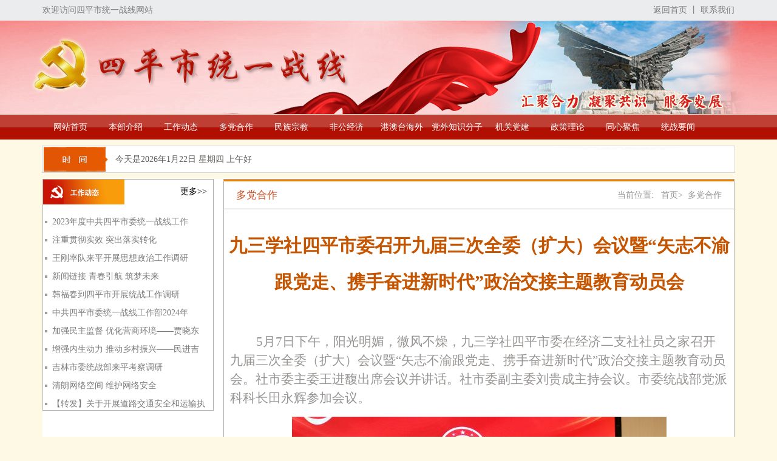

--- FILE ---
content_type: text/html
request_url: http://www.spswtzb.gov.cn/PC/article-55-1799.html
body_size: 4288
content:
<!DOCTYPE html>
<html lang="en">
<head>
	<meta charset="UTF-8">
	<!-- <meta http-equiv="Content-Security-Policy" content="default-src 'self'"/> -->
	<meta http-equiv="X-Content-Type-Options" content="nosniff" />
	<meta http-equiv="X-XSS-Protection" content="1; mode=block" />
	
	<title>中共四平市委统一战线工作部</title>
<meta name="keywords" content="四平统战部,四平统一战线,四平市统一战线工作部,中共四平市委统一战线工作部" />
<meta name="description" content="中共四平市委统一战线工作部是中共四平市委主管全市统一战线工作的职能部门。主要职责：贯彻执行党中央关于统一战线的方针、政策和省、市委有关精神，开展调查研究，向市委反映情况，提出开展统战工作的意见和建议..." />
<link rel="stylesheet" href="http://www.spswtzb.gov.cn/Template/tzb/css/index.css?v=1731636689" />
	<script type="text/javascript" src="http://www.spswtzb.gov.cn/Template/tzb/jquery/jquery1.42.min.js"></script>
	<script type="text/javascript" src="http://www.spswtzb.gov.cn/Template/tzb/jquery/jquery.SuperSlide.2.1.1.js"></script>

</head>
<body>





	<div id="header">

		<div id="header1">
		<div class="mid">
			<div class="left">欢迎访问四平市统一战线网站</div>
			<div class="right"><a href="/">返回首页</a> 丨 <a href="/PC/article-76-1466.html">联系我们</a></div>
		</div>
		</div>

		<div id="header2"></div>

		<div id="header3">
			
		
			<div id="nav" class="nav clearfix">
		<ul>
		<li  class="nLi"><a href="/">网站首页</a></li>
				  
				      
						<li class="nLi">  
							<a href="http://www.spswtzb.gov.cn/PC/list-51" >本部介绍</a> 
							<ul class="sub">  
										 
									<li><a href="http://www.spswtzb.gov.cn/PC/list-67">领导之窗</a></li>  
								 
									<li><a href="http://www.spswtzb.gov.cn/PC/article-68-8.html">主要职能</a></li>  
								 
									<li><a href="http://www.spswtzb.gov.cn/PC/article-69-9.html">机构设置</a></li>  
								  
							</ul>  
						</li>  
								  
				      
					<li class="nLi"><a href="http://www.spswtzb.gov.cn/PC/list-52">工作动态</a></li>  
							  
				      
					<li class="nLi"><a href="http://www.spswtzb.gov.cn/PC/list-55">多党合作</a></li>  
							  
				      
					<li class="nLi"><a href="http://www.spswtzb.gov.cn/PC/list-56">民族宗教</a></li>  
							  
				      
					<li class="nLi"><a href="http://www.spswtzb.gov.cn/PC/list-57">非公经济</a></li>  
							  
				      
					<li class="nLi"><a href="http://www.spswtzb.gov.cn/PC/list-58">港澳台海外</a></li>  
							  
				      
					<li class="nLi"><a href="http://www.spswtzb.gov.cn/PC/list-59">党外知识分子</a></li>  
							  
				      
					<li class="nLi"><a href="http://www.spswtzb.gov.cn/PC/list-60">机关党建</a></li>  
							  
				      
					<li class="nLi"><a href="http://www.spswtzb.gov.cn/PC/list-61">政策理论</a></li>  
							  
				      
					<li class="nLi"><a href="http://www.spswtzb.gov.cn/PC/list-53">同心聚焦</a></li>  
							  
				      
					<li class="nLi"><a href="http://www.spswtzb.gov.cn/PC/list-78">统战要闻</a></li>  
									</ul>
	</div>

	 <script id="jsID" type="text/javascript">
			
			jQuery("#nav").slide({ 
				type:"menu",
				titCell:".nLi",
				targetCell:".sub",
				effect:"slideDown", 
				delayTime:300 , 
				triggerTime:0, 
				returnDefault:true 
			});
		</script>
		</div>
	</div>


	<div id="time">
		<div class="left" id="showtime">今天是<script type="text/javascript">
 var today = new Date(); 
  var date = today.getDate();
  var day = today.getDay();
  var month = today.getMonth()+1;
  var year = today.getFullYear();
  var hour=today.getHours();
  var morning="";
  if (hour>=8 & hour<=12) morning="上午好";
  if (hour>=12 & hour<=18) morning="下午好";
  if (hour>=18 & hour<=24) morning="晚上好";

  var week="";                               
  if (day==0) week='星期日';
  if (day==1) week='星期一';
  if (day==2) week='星期二';
  if (day==3) week='星期三';
  if (day==4) week='星期四';
  if (day==5) week='星期五';
  if (day==6) week='星期六';
  document.write(year+"年"+month+"月"+date+"日 "+week+" "+morning);
</script></div>


	</div>



<div id="ziye">

	<div class="left">
		<div class="child3">
			<div class="top	"><img src="http://www.spswtzb.gov.cn/Template/tzb/images/dh.jpg" alt=""> <div id="more"><a href="/PC/list-52/">更多>></a></div></div>
			<div class="down">
				<ul class="child_li">
												<li><a href="http://www.spswtzb.gov.cn/PC/article-52-2038.html" >2023年度中共四平市委统一战线工作</a></li>
										<li><a href="http://www.spswtzb.gov.cn/PC/article-52-2025.html" >注重贯彻实效   突出落实转化</a></li>
										<li><a href="http://evfh-share.plus.jlntv.cn/siping/folder134/folder114/folder116/2024-04-11/4M0L4dcpRcXoXeNP.html?_hgOutLink=vod/VideoDetail&amp;id=6585551" >王刚率队来平开展思想政治工作调研</a></li>
										<li><a href="https://mp.weixin.qq.com/s/xBuluqi_-LOMsA1YtJU_wA" >新闻链接 青春引航 筑梦未来</a></li>
										<li><a href="https://mp.weixin.qq.com/s/xeBFA43UnqFpyFPI5TLCrw" >韩福春到四平市开展统战工作调研</a></li>
										<li><a href="http://www.spswtzb.gov.cn/PC/article-52-2008.html" >中共四平市委统一战线工作部2024年</a></li>
										<li><a href="http://www.spswtzb.gov.cn/PC/article-52-1969.html" >加强民主监督 优化营商环境——贾晓东</a></li>
										<li><a href="http://www.spswtzb.gov.cn/PC/article-52-1968.html" >增强内生动力 推动乡村振兴——民进吉</a></li>
										<li><a href="http://www.spswtzb.gov.cn/PC/article-52-1905.html" >吉林市委统战部来平考察调研</a></li>
										<li><a href="http://www.spswtzb.gov.cn/PC/article-52-1901.html" >清朗网络空间 维护网络安全</a></li>
										<li><a href="https://mp.weixin.qq.com/s/ZvkuQUO5UcqlSSIFet9J8Q" >【转发】关于开展道路交通安全和运输执</a></li>
										<li><a href="https://mp.weixin.qq.com/s/kxwC3LST1SUKsgzKi05M7A" >4·15全民国家安全教育日</a></li>
										

				</ul>
			</div>
		</div>
	</div>


	<div class="zy_right">
		<div class="title">
			<span class="left1">多党合作</span>

			<span class="right">
				当前位置: &nbsp; 首页> &nbsp;<a href="http://www.spswtzb.gov.cn/PC/list-52"><span class="right">多党合作</span></a>
			</span>
		</div>

		<p class="text_title">
			九三学社四平市委召开九届三次全委（扩大）会议暨“矢志不渝跟党走、携手奋进新时代”政治交接主题教育动员会			    		</p>
		<div class="text_content"><p style="text-indent: 43px; line-height: 2em;"><span style=";font-family:仿宋;font-size:21px">5月7日下午，阳光明媚，微风不燥，九三学社四平市委在经济二支社社员之家召开九届三次全委（扩大）会议暨“矢志不渝跟党走、携手奋进新时代”政治交接主题教育动员会。社市委主委王进馥出席会议并讲话。社市委副主委刘贵成主持会议。</span><span style=";font-family:仿宋;font-size:21px">市委统战部党派科科长田永辉参加会议。</span></p><p style="text-align:center"><span style=";font-family:仿宋;font-size:21px"><img src="/Upload/ueditor/image/20220814/1660449376916404.jpg" title="1660449376916404.jpg" alt="会议照片.jpg"/></span></p><p style="text-indent: 43px; line-height: 2em;"><span style=";font-family:仿宋;font-size:21px"><span style="font-family:仿宋">会议传达学习贯彻全国两会精神，深入学习李克强总理在十三届全国人大五次会议上所作政府工作报告和汪洋主席在全国政协十三届五次会议上所作政协常委会工作报告，认真学习习近平总书记</span><span style="font-family:仿宋">2022年全国两会重要讲话精神。</span></span></p><p style="text-indent: 43px; line-height: 2em;"><span style=";font-family:仿宋;font-size:21px"><span style="font-family:仿宋">会议宣读《九三学社四平市委开展</span><span style="font-family:仿宋">“矢志不渝跟党走、携手奋进新时代”政治交接主题教育工作方案》，从指导思想、目标任务、工作原则、工作安排与要求、强化组织保障等五方面对全市基层组织开展“矢志不渝跟党走、携手奋进新时代”政治交接主题教育工作作出动员部署。</span></span></p><p style="text-indent: 43px; line-height: 2em;"><span style=";font-family:仿宋;font-size:21px">针对主题教育工作的落实开展，王进馥主委发表讲话，明确指出深入开展政治交接主题教育的重要性，即是持续深入学习习近平新时代中国特色社会主义思想、坚定不移走中国特色社会主义政治发展道路的必然要求，是赓续革命传统、做好政治交接、顺利完成社省级组织换届工作的必然要求，是巩固拓展系列主题教育活动成果和学深悟透中共党史和多党合作史、加强中国特色社会主义参政党建设的必然要求。</span></p><p style="text-indent: 43px; line-height: 2em;"><span style=";font-family:仿宋;font-size:21px">王进馥强调，全市各基层组织开展政治交接主题教育时，要注意突出政治性、传承性、针对性、实效性，要将政治交接主题教育与理论武装、日常思想工作、履职实践、社会服务、社史和理论研究、社组织自身建设等融合起来。</span></p><p style="text-indent: 43px; line-height: 2em;"><span style=";font-family:仿宋;font-size:21px">王进馥要求，各基层组织开展主题教育工作时，一要加强组织领导，坚持率先垂范；二要深入基层组织，实施分类指导；三要不断总结经验，创新方式方法；四要充分利用网络媒体，做好宣传交流。社市委委员、支社班子成员、各工作委员会主任参加会议。</span><span style=";font-family:仿宋;font-size:21px">&nbsp;&nbsp;&nbsp;&nbsp;&nbsp;&nbsp;&nbsp;&nbsp;&nbsp;&nbsp;&nbsp;&nbsp;&nbsp;&nbsp;&nbsp;</span><span style=";font-family:仿宋;font-size:21px">（马宁报道）</span></p><p><br/></p></div>
		<div id="clear"></div>
		
		<div class="page">		</div>
	</div>

<div style="clear:both" ></div>

</div>





	<div id="footer">
	<br>
		<p>COPYRIGHT © 2017 四平市统一战线　SPSWTZB.GOV.CN　<a href="https://beian.miit.gov.cn" target="_blank" style="color: inherit">吉ICP备17000762号-1</a>		<br>
		联系地址：吉林省四平市铁西区英雄大路1719号　联系电话：0434-3625721		<br>
		网站设计：<a href="http://znnet.cn/">中诺科技</a>　网络带宽：<a href="http://zncloud.cn/">中诺云</a>
		<br>
		<script type="text/javascript">var cnzz_protocol = (("https:" == document.location.protocol) ? "https://" : "http://");document.write(unescape("%3Cspan id='cnzz_stat_icon_1278232578'%3E%3C/span%3E%3Cscript src='" + cnzz_protocol + "s4.cnzz.com/z_stat.php%3Fid%3D1278232578%26show%3Dpic' type='text/javascript'%3E%3C/script%3E"));</script>
		</p>


<script type="text/javascript">document.write(unescape("%3Cspan id='_ideConac' %3E%3C/span%3E%3Cscript src='http://dcs.conac.cn/js/09/153/0000/60169228/CA091530000601692280002.js' type='text/javascript'%3E%3C/script%3E"));</script>


		
	</div>









</body>
</html>



	

--- FILE ---
content_type: text/css
request_url: http://www.spswtzb.gov.cn/Template/tzb/css/index.css?v=1731636689
body_size: 2702
content:


body{margin: 0;padding: 0; text-decoration: none; font-family: "microsoft yahei"; font-size: 14px; background: #fef9e5}
img{border: 0;}
.left{float: left;}
.right{float: right;}
body{font-family: "microsoft yahei"}
li{list-style: none;}
a{text-decoration: none;}
#header{width: 100%;height: 230px;overflow: hidden;}
#header1{width: 100%;height: 34px;background: #ebecee;color: #7e7c7c;line-height: 34px;}
#header1 .mid{width: 1140px;margin: 0 auto;}
#header1 a{color: #7e7c7c;}
#header2{width: 100%;height: 154px;background: url(../images/logo.jpg) center center;}
#header3{width: 100%;height:41px;background: url(../images/ul_bg.png) repeat-x;}
#nav{width: 1140px;height: 41px;line-height: normal;margin:0 auto;margin-top: -13px;}
#nav ul{padding: 0px;}
#nav ul li{float: left;}
#nav ul li a{display:block;width: 91.2px;height: 41px;line-height: 41px;color: white;margin-left: 0px;text-align: center;}
#nav ul li a:hover{background: #b10f02;border-radius: 5px;}

.clearfix:after{content:".";display:block;height:0;clear:both;visibility:hidden;}
.nav{ height:34px; line-height:34px; position:relative; z-index:1;}
.nav a{color:#fff;}
.nav .nLi{float:left;width: 91px; line-height: 41px; position:relative; display:inline;}
.nav .nLi h3{float:left;}
.nav .nLi h3 a{display:block; padding:0 20px; font-size:14px; font-weight:bold;}
.nav .sub{display:none; width:91.2px; left:0; top:41px; position:absolute; background: url(../images/ul_bg.png) repeat-x; line-height:41px; padding:5px 0;}
.nav .sub li{zoom:1;width: 91.2px;}
.nav .sub a{background: #bf3f34;display:block;  width: 95px; width: 95px;}
.nav .sub a:hover{background:#b10f02; color:#fff; width: 91.2px;}
.nav .on h3 a{color:#000;}

#time{width: 1140px;height: 43px;margin: 0 auto;background: url(../images/time_bg.png) center center no-repeat;margin-top: 10px;border: 1px solid #dad7d7;}
#time .left{color: #5e5e5c;line-height: 43px;margin-left: 120px;}
#time form{float: right;margin-right: 50px;/*border: 1px solid #cececd;*/margin-top: 6px; width: 248px;}
#time form .text{width: 175px; height: 26px; border: 1px solid #adadad; font-size: 14px; line-height: 14px; padding:0px;}
#time form .button{width: 61px; height: 28px; background:#c91306; /*float: right;*/border: 1px solid #adadad; cursor: pointer; color: #fff;}

#f1{width: 1140px;height: 530px;margin: 0 auto;margin-top: 20px;}
#f1 .left{width: 650px;height: 530px;background: url(../images/f1-left.png) no-repeat;}
#f1 .left .top{width: 650px;height: 315px;margin-top: 70px;}
#f1 .left .down{width: 640px;height: 129px;background: url(../images/tzyw.png) left no-repeat;overflow: hidden;border: 1px solid #cbc7c8;margin: 6px auto 0 auto;}

#f1 .right{width: 469px;height: 530px;background: url(../images/gzdt.png) no-repeat;overflow: hidden;padding-bottom: 20px;}
#f1 .right #more{margin-top: 10px;}
#f1 .right .top{width: 415px;border-bottom: 1px dashed #cbc7c8;color: #7d7d7d;margin: 0 auto;margin-top: 53px;overflow: hidden;}
#f1 .right .top .title{font-size: 18px; color: #ad0f03; font-weight: bold; padding-top: 15px; padding-bottom: 15px; overflow: hidden;}
#f1 .right .top .content{line-height: 26px;}
.gzdt_li{padding: 0px; margin:5px 24px;}
.gzdt_li li{width: 415px;height:30px; line-height:30px; background: url(../images/sanjiao.png) left no-repeat;white-space: nowrap;text-overflow: ellipsis;overflow: hidden;}
.gzdt_li li .date{float:right; color:#999;}
.gzdt_li li a{margin-left:15px;color: #7a7a7a;line-height:30px;}
.gzdt_li li a:hover{color: #bf3f34}
.focusBox{position: relative; width: 95%; height: 315px; overflow: hidden;text-align: left; background: white;margin: auto;}
.focusBox .pic{margin: 0px;width: 100% !important; }
.focusBox .pic img{width: 100%; height: 315px; display: block;object-fit: cover;}
.focusBox .txt-bg{position: absolute; bottom: 0; z-index: 1; height: 36px; width:100%; background: #b10f02; filter: alpha(opacity=40); opacity: 0.4; overflow: hidden;}
.focusBox .txt{position: absolute; bottom: 0; z-index: 2; height: 36px; width:100%; overflow: hidden;}
.focusBox .txt li{height:36px; line-height:36px; position:absolute; bottom:-36px;}
.focusBox .txt li a{display: block; color: white;font-size: 12px; font-weight: bold; text-decoration: none;white-space: nowrap;overflow: hidden;text-overflow: ellipsis; width: 340px}
.focusBox .num{position: absolute; z-index: 3; bottom: -2px; right: 8px;}
.focusBox .num li{float: left; position: relative; width: 18px; height: 15px; line-height: 15px; overflow: hidden; text-align: center; margin-right: 1px; cursor: pointer;}
.focusBox .num li a,.focusBox .num li span{position: absolute; z-index: 2; display: block; color: white; width: 100%; height: 100%; top: 0; left: 0; text-decoration: none;}
.focusBox .num li span{z-index: 1; background: black; filter: alpha(opacity=50); opacity: 0.5;}
.focusBox .num li.on a,.focusBox .num a:hover{background:#fa2321;}
.txtMarquee-top{overflow:hidden; position:relative;margin-left: 60px;}
.txtMarquee-top .bd{}
.txtMarquee-top .bd ul{margin: 0;padding: 0;}
.txtMarquee-top .infoList li{height:30px; line-height:30px; background: url(../images/sanjiao.png) left no-repeat;}
.txtMarquee-top .infoList li .date{float:right; color:#999;}
.txtMarquee-top .infoList li a{margin-left:15px;color: #737070;line-height:30px;
	white-space: nowrap;
    overflow: hidden;
    text-overflow: ellipsis;
    width: 90%;
    display: block;
    float: left;}
.txtMarquee-top .infoList li a:hover{color: #bf3f34}#more{line-height: 40px;float: right;margin-right: 10px;} #more a{color: black;}#more2{float: right;} #more2 a{color: #b10f02;}
#ztzl{width: 1140px;height:90px; ;margin: 0 auto;margin-top: 20px;background:url(../images/ztzl.png) center center;}
.picScroll{margin:0px auto; position:relative; border:1px solid #eee; width:1090px;height: 90px;  overflow:hidden; padding-left: 50px;}
.picScroll ul{overflow:hidden; zoom:1;    margin: 0;padding: 0;}
.picScroll ul li{width:270px; float:left; overflow:hidden; padding:11px 10px;}
.picScroll ul li img{width:270px; height:65px; display:block; background:url(images/loading.gif) center center no-repeat;}
#f3{width: 1140px;height: 333px;margin: 25px auto;} #f3 .child{width: 361px;height: 333px;background: white;float: left;margin: 0px 9.5px ;}
#f3 .child .top{width: 100%;height: 41px;border-bottom:1px solid #c71302;} #f3 .child .top img{height: 41px;}
#f3 .child .top span{display: block;background: url(../images/catname-bg.jpg);width: 150px;height: 41px;line-height: 41px;color: #FFF;text-indent: 47px;font-size: 16px;}
#f5{width: 1140px;height: 267px;margin: 25px auto;} #f5 .child2{width: 361px;height: 267px;background: white;float: left;margin: 0px 9.5px ;} #f5 .child2 .top{height: 41px;border-bottom:1px solid #c71302;} #f5 .child2 .down2{height: 200px;overflow: hidden;}
.child3{width: 280px;height: 380px;background: white;float: left;border:1px solid #adacac;overflow: hidden;}
.child3 .top{height: 41px;}
.child3 .child_li{margin-left: 0px;}
.child_li{padding: 0px; margin-left:15px;}
.child_li li{width: 320px;height:30px; line-height:30px; background: url(../images/juxing.png) left no-repeat;white-space: nowrap;text-overflow: ellipsis;overflow: hidden;}
.child_li li .date{float:right; color:#999;}
.child_li li a{margin-left:15px;color: #7a7a7a;line-height:30px;}
.child_li li a:hover{color: #c81305;}
.child_li2{padding: 0px; margin-left:15px;overflow: hidden;}
.child_li2 li{width: 320px;height:100px; line-height:30px; border-bottom: 1px dashed #7a7a7a;}
.child_li2 li .date{float:right; color:#999;}
.child_li2 li a{margin-left:15px;color: #7a7a7a;line-height:30px;}
.child_li2 li a:hover{color: #c81305;}
#ztjy{width:1140px;height:94px;margin:0 auto;border:1px solid #d1d1d1;}
#ztjy img{width: 1138px;height: 94px}
#zxly{width: 360px;height: 267px;background: url(../images/zxly.png) center center no-repeat;float: right;margin-right: 24px;}

#zxly{clear: both;padding-left: 20px;}
#zxly li{width: 320px;height: 100px;color: #7a7a7a;line-height: 30px;padding-right:20px;}

#tpxw{width: 1140px;height: 251px;margin: 0 auto;background: url(../images/tpxw.png) center center;overflow: hidden;}
#tpxw #more{margin-top: 10px;margin-right: 10px;}
.picScroll1{margin:10px auto; position:relative; top: 0px;left: -9px; width:1080px; padding:10px 0 10px 10px; background:#fff; overflow:hidden;}
.picScroll1 ul{overflow:hidden; zoom:1;}
.picScroll1 ul li{width:258px; float:left; overflow:hidden; padding:0 10px;}
.picScroll1 ul li img{width:258px; height:172px; display:block; }

#xiala{width: 1180px; height: 31px; margin: 10px auto;}
#xiala .select{width: 188px; height: 22px; margin:0px 22px 0px 22px; margin-top: 5px; text-align: center; clear: both;}
#xiala .select option{text-align: center;}
#footer{width: 100%;height: 280px;text-align: center;color: #f2e9e9;background: #920e02;line-height: 30px;clear: both;}
#footer a{color: #f2e9e9;}

#ziye{width: 1140px;min-height: 900px;margin:0 auto;background: #fff;margin-top: 10px;margin-bottom: 10px;overflow: hidden;}
#ziye .left{width: 255px;min-height: 700px;}
#ziye .zy_right{width: 840px;min-height: 900px;border: 1px solid #adacac;float: right;}
#ziye .zy_right .title{height: 45px;border-bottom: 1px solid #adacac;border-top: 3px solid #ef7e04;}
#ziye .zy_right .title .left1{font-size: 17px; color: #cf542b; line-height: 39px; margin-left: 20px; line-height: 45px;}
#ziye .zy_right .title .left2{color: #979492; line-height: 39px;  line-height: 45px;}
#ziye .zy_right .title .right{color: #979492; line-height: 39px; margin-right: 10px; line-height: 45px;}
#ziye .zy_right ul li{margin-top: 10px;margin-left: 10px;width: 272px;height: 250px;border: 1px solid #adacac;float: left;}
#ziye .zy_right ul li img{width: 270px; height: 202px; margin-left: 1px; margin-top: 5px;}
#ziye .zy_right ul li p{text-align: center;color: #807c7c;margin-top: 5px;}
#ziye .zy_right ul li p:hover{text-align: center;color: #c55501;margin-top: 8px;}
#clear{clear: both;width: 100%;height: 1px;}
#ziye .zy_right .list li{margin-left: 10px;width: 800px;height: 30px;border: 0px;border-bottom: 1px dashed #adacac;background: url(../images/sj.png) left no-repeat;}
#ziye .zy_right .list li span{margin-right: 20px;color: #807c7c;}
#ziye .zy_right .list li p{text-align: left;margin-left: 10px;text-indent: 5px;}
#ziye .zy_right .list li p:hover{text-align: left;color: #c55501;margin-top: -1px;}
#ziye .zy_right .text_title{font-size: 30px;line-height: 60px;text-align: center;color: #c55501;font-weight: bold;}
#ziye .zy_right .text_content{color: #979492;padding:10px 10px 10px 10px;width: 820px;}
.page{margin:20px;text-align: center;clear: both;}
.page span.close,
.page strong,
.page a{display: inline-block;padding: 3px 8px;margin-right: 10px;background: #F5f5f5;color: #CCCCCC;}
.page strong.selfpage{background: #226bb0;color: #ffffff;}
.page a{background: #bbbbbb;color: #ffffff;}
.page a:hover{background: #226bb0;color: #fff;}
#ziye .zy_right .list{position: relative; left: -30px; text-indent: 0px;}